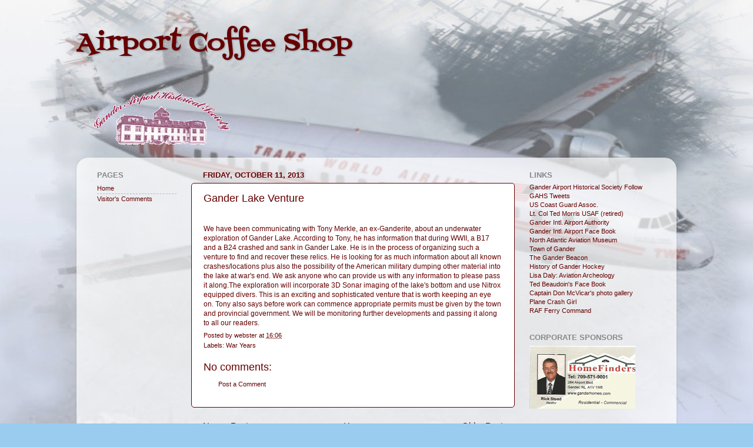

--- FILE ---
content_type: text/html; charset=UTF-8
request_url: http://airportcoffeeshop.blogspot.com/b/stats?style=BLACK_TRANSPARENT&timeRange=ALL_TIME&token=APq4FmDmFXMcsaC6BktqFKgu7WED_FBWdC8QUMlNjY7nBQxe9m5DzH-OzOOqIUXdC5bQ1-xjVa5vORk9CHptK_J8eXdKML884g
body_size: 261
content:
{"total":84594,"sparklineOptions":{"backgroundColor":{"fillOpacity":0.1,"fill":"#000000"},"series":[{"areaOpacity":0.3,"color":"#202020"}]},"sparklineData":[[0,69],[1,57],[2,20],[3,20],[4,26],[5,12],[6,11],[7,16],[8,10],[9,8],[10,10],[11,7],[12,10],[13,24],[14,23],[15,22],[16,12],[17,16],[18,91],[19,30],[20,29],[21,28],[22,37],[23,38],[24,42],[25,32],[26,19],[27,29],[28,24],[29,4]],"nextTickMs":3600000}